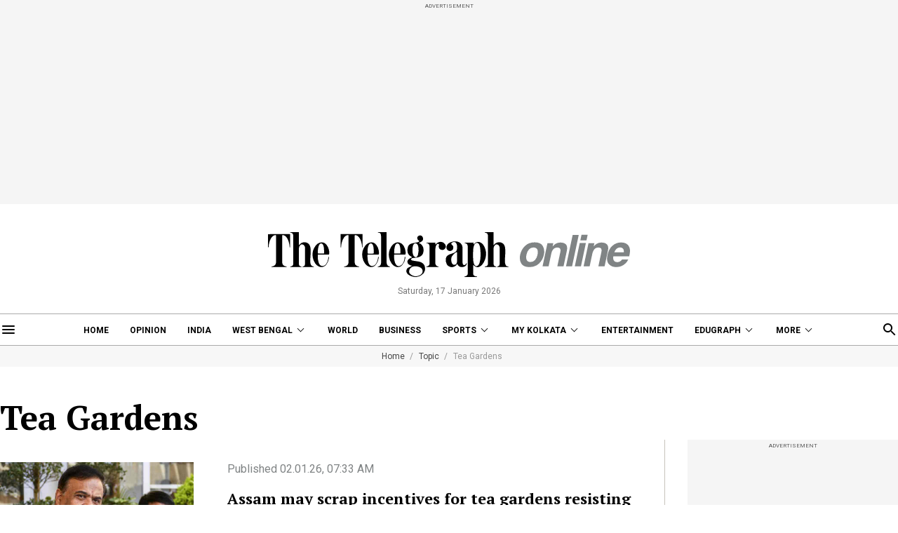

--- FILE ---
content_type: text/html; charset=utf-8
request_url: https://www.telegraphindia.com/topic/tea-gardens
body_size: 13983
content:
<!DOCTYPE html>
<html lang="en">
<head>
    
            <script>
    (function (w, d, s, l, i) {
        w[l] = w[l] || [];
        w[l].push({
            'gtm.start':
                new Date().getTime(), event: 'gtm.js'
        });
        var f = d.getElementsByTagName(s)[0],
            j = d.createElement(s), dl = l != 'dataLayer' ? '&l=' + l : '';
        j.async = true;
        j.src =
            'https://www.googletagmanager.com/gtm.js?id=' + i + dl;
        f.parentNode.insertBefore(j, f);
    })(window, document, 'script', 'dataLayer', 'GTM-T9HRQZR');

    
    var THIS_PAGE_NAME = 'sectionpage';
</script>


<meta charset="utf-8">
<meta http-equiv="X-UA-Compatible" content="IE=edge">
<meta name="viewport" content="width=device-width, initial-scale=1.0">

<title>Tea Gardens: Latest Articles, Videos and Photos of Tea Gardens - Telegraph India</title>
<meta name="description" content="Looking for Latest articles on Tea Gardens? Telegraph India brings you an extensive choice of Tea Gardens stories. Stay updated with us!"/>
<meta name="keywords" content="" />

<meta property="og:url" content="https://www.telegraphindia.com/" />
<meta property="og:title" content="Tea Gardens: Latest Articles, Videos and Photos of Tea Gardens - Telegraph India" />
<meta property="og:type" content="website"/>
<meta property="og:description" content="Looking for Latest articles on Tea Gardens? Telegraph India brings you an extensive choice of Tea Gardens stories. Stay updated with us!" />
<meta property="og:image" content="https://www.telegraphindia.com/images/tt-og-v-1.png"/>
<meta property="fb:app_id" content="534248160342700">

<meta name="twitter:image" content="https://www.telegraphindia.com/images/tt-og-v-1.png" />
<meta name="twitter:card" content="summary_large_image"/>
<meta name="twitter:url" content="https://www.telegraphindia.com/"/>
<meta name="twitter:site" content="@ttindia"/>
<meta name="twitter:creator" content="@ttindia"/>
<meta name="twitter:title" content="Tea Gardens: Latest Articles, Videos and Photos of Tea Gardens - Telegraph India"/>
<meta name="twitter:description" content="Looking for Latest articles on Tea Gardens? Telegraph India brings you an extensive choice of Tea Gardens stories. Stay updated with us!"/>


<meta name="robots" content="index, follow">

<meta name="google-site-verification" content="fKpCKm4JyeZ6rB3vWUu8mnf8G2s7YBrdizSWDEvPxGA"/>
<meta name="referrer" content="origin">
<meta name="msvalidate.01" content="16C1B4A8FD9A29E3D5AFC3EF251C77A8"/>




<link rel="icon" href="/images/favicon.png">


<link rel="manifest" href="/manifest.json">


<link rel="canonical" href="https://www.telegraphindia.com/topic/tea-gardens"/>


<link rel="preconnect" href="https://fonts.googleapis.com"></link>
<link rel="dns-prefetch" href="https://fonts.googleapis.com"></link>
<link href="//fonts.googleapis.com" rel="preconnect"></link>
<link href="//fonts.googleapis.com" rel="dns-prefetch"></link>

<link href="//www.googletagmanager.com" rel="preconnect"></link>
<link href="//www.googletagmanager.com" rel="dns-prefetch"></link>

<link href="//www.googletagservices.com" rel="preconnect"></link>
<link href="//www.googletagservices.com" rel="dns-prefetch"></link>

<link href="//securepubads.g.doubleclick.net" rel="preconnect"></link>
<link href="//securepubads.g.doubleclick.net" rel="dns-prefetch"></link>

<link rel="preconnect" href="https://cdn4-hbs.affinitymatrix.com" />
<link rel="dns-prefetch" href="https://cdn4-hbs.affinitymatrix.com" />


<link rel="preload" as="image" href="/revamp-assets/desktop/images/logo.svg"></link>
<link rel="preload" as="image" href="/revamp-assets/desktop/images/bplaceholderimg.jpg"></link>


<link href="https://fonts.googleapis.com/css2?family=PT+Serif:wght@400;700&family=Roboto:wght@400;700&display=swap" rel="preload"></link>
<link href="https://fonts.googleapis.com/css2?family=PT+Serif:wght@400;700&family=Roboto:wght@400;700&display=swap" rel="stylesheet" media="print" onload="this.onload=null;this.media='all'"></link>


<link rel="stylesheet" href="/revamp-assets/desktop/css/header-footer-new.css?v=0.04">



<!-- Hints -->
	<script type="application/ld+json">
		[
	        			{
								"@type": "SiteNavigationElement",
				"position": 1,
				"name": "Home",
				"url": "https:\/\/www.telegraphindia.com"				},
						{
								"@type": "SiteNavigationElement",
				"position": 2,
				"name": "Opinion",
				"url": "https:\/\/www.telegraphindia.com\/opinion"				},
						{
								"@type": "SiteNavigationElement",
				"position": 3,
				"name": "India",
				"url": "https:\/\/www.telegraphindia.com\/india"				},
						{
								"@type": "SiteNavigationElement",
				"position": 4,
				"name": "West Bengal",
				"url": "https:\/\/www.telegraphindia.com\/west-bengal"				},
						{
								"@type": "SiteNavigationElement",
				"position": 5,
				"name": "World",
				"url": "https:\/\/www.telegraphindia.com\/world"				},
						{
								"@type": "SiteNavigationElement",
				"position": 6,
				"name": "Business",
				"url": "https:\/\/www.telegraphindia.com\/business"				},
						{
								"@type": "SiteNavigationElement",
				"position": 7,
				"name": "Sports",
				"url": "https:\/\/www.telegraphindia.com\/sports"				},
						{
								"@type": "SiteNavigationElement",
				"position": 8,
				"name": "My Kolkata",
				"url": "https:\/\/www.telegraphindia.com\/my-kolkata"				},
						{
								"@type": "SiteNavigationElement",
				"position": 9,
				"name": "Entertainment",
				"url": "https:\/\/www.telegraphindia.com\/entertainment"				},
						{
								"@type": "SiteNavigationElement",
				"position": 10,
				"name": "Edugraph",
				"url": "https:\/\/www.telegraphindia.com\/edugraph"				},
						{
								"@type": "SiteNavigationElement",
				"position": 11,
				"name": "States",
				"url": "https:\/\/www.telegraphindia.com\/states"				},
						{
								"@type": "SiteNavigationElement",
				"position": 12,
				"name": "Science \u0026 Tech",
				"url": "https:\/\/www.telegraphindia.com\/science-tech"				},
						{
								"@type": "SiteNavigationElement",
				"position": 13,
				"name": "Health",
				"url": "https:\/\/www.telegraphindia.com\/health"				},
						{
								"@type": "SiteNavigationElement",
				"position": 14,
				"name": "Culture",
				"url": "https:\/\/www.telegraphindia.com\/culture"				},
						{
								"@type": "SiteNavigationElement",
				"position": 15,
				"name": "Gallery",
				"url": "https:\/\/www.telegraphindia.com\/gallery"				},
						{
								"@type": "SiteNavigationElement",
				"position": 16,
				"name": "Life",
				"url": "https:\/\/www.telegraphindia.com\/life"				}
					] 
    </script>



<script type="application/ld+json">
	{
		
	    "@context": "http://schema.org",
	    "@type": "Organization",
	    "url": "https://www.telegraphindia.com/",
	    "name": "Telegraph India",
	    "sameAs": ["https://www.facebook.com/thetelegraphindia", "https://twitter.com/ttindia"]
	}
</script>






<!-- Begin Comscore Tag -->
<script>
    let cs_fpit_data = '*null';
    let cs_fpid = '*null';
    
    var _comscore = _comscore || [];
    _comscore.push({
        c1: "2", c2: "17824659",
        cs_fpid: cs_fpid, cs_fpit: cs_fpit_data, cs_fpdm: "*null", cs_fpdt: "*null",
        options: {
            enableFirstPartyCookie: true,
            bypassUserConsentRequirementFor1PCookie: true
        }
    });
    (function() {
        var s = document.createElement("script"), el = document.getElementsByTagName("script")[0]; s.async = true;
        s.src = "https://sb.scorecardresearch.com/cs/17824659/beacon.js";
        el.parentNode.insertBefore(s, el);
    })();
</script>
<!-- End Comscore Tag -->


<link rel="apple-touch-icon" href="/images/apple-touch-icon.png">    
    
    <script type="text/javascript">
var notifyId,PWT={},googletag=googletag||{};googletag.cmd=googletag.cmd||[],PWT.jsLoaded=function(){!function(){var t=document.createElement("script"),e="https:"==document.location.protocol;t.src=(e?"https:":"http:")+"//www.googletagservices.com/tag/js/gpt.js";var o=document.getElementsByTagName("script")[0];o.parentNode.insertBefore(t,o)}()},function(){var t=window.location.href,e="";if(t.indexOf("pwtv=")>0){var o=/pwtv=(.*?)(&|$)/g.exec(t);o.length>=2&&o[1].length>0&&(e="/"+o[1])}var a=document.createElement("script");a.async=!0,a.type="text/javascript",a.src="//ads.pubmatic.com/AdServer/js/pwt/159328/2813"+e+"/pwt.js";var c=document.getElementsByTagName("script")[0];c.parentNode.insertBefore(a,c)}();
</script>
<script>
window.googletag = window.googletag || {cmd: []};
googletag.cmd.push(function() {
googletag.defineSlot('/1088475/TT_Desk_Ros_Header_728x90', [[970, 250], [970, 90], [728, 90]], 'div-gpt-ad-1525340492587-0').addService(googletag.pubads());
googletag.defineSlot('/1088475/TT_Desk_Ros_Middle_1_728x90', [[970, 250], [970, 90], [728, 90], [300, 250]], 'div-gpt-ad-1525340492587-1').addService(googletag.pubads());
googletag.defineSlot('/1088475/TT_Desk_Ros_Middle_2_728x90', [[970, 250], [970, 90], [728, 90], [300, 250]], 'div-gpt-ad-1525340492587-4').addService(googletag.pubads());
googletag.defineSlot('/1088475/TT_Desk_Ros_RHS_1_300x250', [[300, 600], [300, 250], [250, 250], [200, 200]], 'div-gpt-ad-1525340492587-2').addService(googletag.pubads());
googletag.defineSlot('/1088475/TT_Desk_Ros_RHS_2_300x250', [[300, 250], [250, 250], [200, 200]], 'div-gpt-ad-1525340492587-3').addService(googletag.pubads());
googletag.defineSlot('/1088475/TT_1x1', [[1, 1], [1000, 500]], 'div-gpt-ad-1525340492587-5').addService(googletag.pubads());
googletag.defineOutOfPageSlot('/1088475/TT_Slider_1x1', 'div-gpt-ad-1525340492587-6').addService(googletag.pubads());
googletag.defineSlot('/1088475/TT_Ros_1x1_3', [[1, 1], [1000, 500]], 'div-gpt-ad-1695707835784-2').addService(googletag.pubads());


        
        
        
        
        
            googletag.pubads().set("page_url", "https://www.telegraphindia.com/topic/tea-gardens");

            
                
                                                googletag.pubads().setTargeting("page_url", "https://www.telegraphindia.com/topic/tea-gardens");
                                            
            
                
                                                googletag.pubads().setTargeting("url", "https://www.telegraphindia.com/topic/tea-gardens");
                                            
            
                
                                                                                googletag.pubads().setTargeting("TT_Listing", "topic");
                                                                        
            
        
                    googletag.enableServices();
});
</script>
        
    
            
    
    

    
      <link rel="stylesheet" href="/revamp-assets/desktop/css/topic-listing.css?v=0.01">

    
    <!-- Start : Common head code -->

<!-- Start : iZooto Setup -->
<script> window._izq = window._izq || []; window._izq.push(["init" ]); </script>
<script src="https://cdn.izooto.com/scripts/8bc70b64e2c82026a458dde2e632df4b57f8abaa.js"></script>
<!-- End : iZooto Setup -->

<!-- Google common tag across the site (gtag.js) -->
<script async src="https://www.googletagmanager.com/gtag/js?id=G-H2BD8F4GE7"></script>
<script>
	window.dataLayer = window.dataLayer || [];
	function gtag(){dataLayer.push(arguments);}
	gtag('js', new Date());

	gtag('config', 'G-H2BD8F4GE7', {
		send_page_view: false
	});
</script>
<!-- Google common tag across the site (gtag.js) for pageload event with properties -->
<script async src="https://www.googletagmanager.com/gtag/js?id=G-2NG8N4W9XV"></script> 
<script> 
window.dataLayer = window.dataLayer || []; function gtag(){dataLayer.push(arguments);} gtag('js', new Date()); gtag('config', 'G-2NG8N4W9XV',{
send_page_view: false}); 
</script>

<!-- End : Common head code -->


<script>(window.BOOMR_mq=window.BOOMR_mq||[]).push(["addVar",{"rua.upush":"false","rua.cpush":"true","rua.upre":"false","rua.cpre":"true","rua.uprl":"false","rua.cprl":"false","rua.cprf":"false","rua.trans":"SJ-98b2dece-2c30-4c09-af06-63f73028362b","rua.cook":"false","rua.ims":"false","rua.ufprl":"false","rua.cfprl":"true","rua.isuxp":"false","rua.texp":"norulematch","rua.ceh":"false","rua.ueh":"false","rua.ieh.st":"0"}]);</script>
                              <script>!function(e){var n="https://s.go-mpulse.net/boomerang/";if("False"=="True")e.BOOMR_config=e.BOOMR_config||{},e.BOOMR_config.PageParams=e.BOOMR_config.PageParams||{},e.BOOMR_config.PageParams.pci=!0,n="https://s2.go-mpulse.net/boomerang/";if(window.BOOMR_API_key="J93JJ-ZX484-95ECG-QQ8WH-FFG7V",function(){function e(){if(!o){var e=document.createElement("script");e.id="boomr-scr-as",e.src=window.BOOMR.url,e.async=!0,i.parentNode.appendChild(e),o=!0}}function t(e){o=!0;var n,t,a,r,d=document,O=window;if(window.BOOMR.snippetMethod=e?"if":"i",t=function(e,n){var t=d.createElement("script");t.id=n||"boomr-if-as",t.src=window.BOOMR.url,BOOMR_lstart=(new Date).getTime(),e=e||d.body,e.appendChild(t)},!window.addEventListener&&window.attachEvent&&navigator.userAgent.match(/MSIE [67]\./))return window.BOOMR.snippetMethod="s",void t(i.parentNode,"boomr-async");a=document.createElement("IFRAME"),a.src="about:blank",a.title="",a.role="presentation",a.loading="eager",r=(a.frameElement||a).style,r.width=0,r.height=0,r.border=0,r.display="none",i.parentNode.appendChild(a);try{O=a.contentWindow,d=O.document.open()}catch(_){n=document.domain,a.src="javascript:var d=document.open();d.domain='"+n+"';void(0);",O=a.contentWindow,d=O.document.open()}if(n)d._boomrl=function(){this.domain=n,t()},d.write("<bo"+"dy onload='document._boomrl();'>");else if(O._boomrl=function(){t()},O.addEventListener)O.addEventListener("load",O._boomrl,!1);else if(O.attachEvent)O.attachEvent("onload",O._boomrl);d.close()}function a(e){window.BOOMR_onload=e&&e.timeStamp||(new Date).getTime()}if(!window.BOOMR||!window.BOOMR.version&&!window.BOOMR.snippetExecuted){window.BOOMR=window.BOOMR||{},window.BOOMR.snippetStart=(new Date).getTime(),window.BOOMR.snippetExecuted=!0,window.BOOMR.snippetVersion=12,window.BOOMR.url=n+"J93JJ-ZX484-95ECG-QQ8WH-FFG7V";var i=document.currentScript||document.getElementsByTagName("script")[0],o=!1,r=document.createElement("link");if(r.relList&&"function"==typeof r.relList.supports&&r.relList.supports("preload")&&"as"in r)window.BOOMR.snippetMethod="p",r.href=window.BOOMR.url,r.rel="preload",r.as="script",r.addEventListener("load",e),r.addEventListener("error",function(){t(!0)}),setTimeout(function(){if(!o)t(!0)},3e3),BOOMR_lstart=(new Date).getTime(),i.parentNode.appendChild(r);else t(!1);if(window.addEventListener)window.addEventListener("load",a,!1);else if(window.attachEvent)window.attachEvent("onload",a)}}(),"".length>0)if(e&&"performance"in e&&e.performance&&"function"==typeof e.performance.setResourceTimingBufferSize)e.performance.setResourceTimingBufferSize();!function(){if(BOOMR=e.BOOMR||{},BOOMR.plugins=BOOMR.plugins||{},!BOOMR.plugins.AK){var n="true"=="true"?1:0,t="",a="cj3ku6yxezht22lk36fq-f-bb31ee97b-clientnsv4-s.akamaihd.net",i="false"=="true"?2:1,o={"ak.v":"39","ak.cp":"652344","ak.ai":parseInt("424772",10),"ak.ol":"0","ak.cr":8,"ak.ipv":4,"ak.proto":"h2","ak.rid":"b28ae171","ak.r":45721,"ak.a2":n,"ak.m":"j","ak.n":"essl","ak.bpcip":"18.118.170.0","ak.cport":58650,"ak.gh":"23.33.25.20","ak.quicv":"","ak.tlsv":"tls1.3","ak.0rtt":"","ak.0rtt.ed":"","ak.csrc":"-","ak.acc":"","ak.t":"1768611723","ak.ak":"hOBiQwZUYzCg5VSAfCLimQ==nqH5leVBdtp6yPTd0JmgcPb415oL2JYngShqu5Z3tFBxrvWdbRmTtqBp+l4g9Z8IYZfGepjufVMGqIXD9gj8hTi7NZimJGQR64zub22B9gZFaoNCNOMXO6MhtxGDE1+xGIpIy0KYix4olQFFz8umMF2uhvVaMMxHPppvO6BherMDmtjz2eWRRtYJXt3TTJ45/Me3ZMkM3M6rq0Tx1RUfJC34NXSTcuazb0t95SUvNhAzcSg30EVa1Ffx1f48hPV/wLbtjOX8lgFQ/TTns0JcjwMdcKSNno6DvsWuf8Xbeob4cCvYWTY2hYK1T5JKu9yB6Gsr/nD56OvHRbeOecPhFegUQhj9bhtywgDeSHnV3YPASwX4q3xSDsUPlqRNnRZUI3EmvjkkQ4CsDtOkbXtceb4S5cYoyjcjR4DPTEKH+UY=","ak.pv":"259","ak.dpoabenc":"","ak.tf":i};if(""!==t)o["ak.ruds"]=t;var r={i:!1,av:function(n){var t="http.initiator";if(n&&(!n[t]||"spa_hard"===n[t]))o["ak.feo"]=void 0!==e.aFeoApplied?1:0,BOOMR.addVar(o)},rv:function(){var e=["ak.bpcip","ak.cport","ak.cr","ak.csrc","ak.gh","ak.ipv","ak.m","ak.n","ak.ol","ak.proto","ak.quicv","ak.tlsv","ak.0rtt","ak.0rtt.ed","ak.r","ak.acc","ak.t","ak.tf"];BOOMR.removeVar(e)}};BOOMR.plugins.AK={akVars:o,akDNSPreFetchDomain:a,init:function(){if(!r.i){var e=BOOMR.subscribe;e("before_beacon",r.av,null,null),e("onbeacon",r.rv,null,null),r.i=!0}return this},is_complete:function(){return!0}}}}()}(window);</script></head>
    <body>
                    <noscript>
                <iframe src="https://www.googletagmanager.com/ns.html?id=GTM-T9HRQZR" height="0" width="0" style="display:none;visibility:hidden"></iframe>
            </noscript>
        
        
        <div class="exhamburgerouter">
   <div class="exhamburger">
      <div class="hbclosebox">
         <a href="javascript:void(0);" class="hbclosebtn">
            <svg xmlns="http://www.w3.org/2000/svg" width="12" height="12" viewBox="0 0 12 12">
               <path id="close_FILL0_wght400_GRAD0_opsz24" d="M6.2,17,5,15.8,9.8,11,5,6.2,6.2,5,11,9.8,15.8,5,17,6.2,12.2,11,17,15.8,15.8,17,11,12.2Z" transform="translate(-5 -5)" fill="#fff"/>
            </svg>
         </a>
      </div>
               <ul class="hpnav">
                                                                  <li><a data-widget="topic-sidebar" data-ga="topicPage:hamburger:menu" target="_self" href="/">Home</a></li>
                                                                                                   <li><a data-widget="topic-sidebar" data-ga="topicPage:hamburger:menu" target="_blank" href="https://epaper.telegraphindia.com">e-Paper</a></li>
                                                                                                   <li><a data-widget="topic-sidebar" data-ga="topicPage:hamburger:menu" target="_self" href="/opinion">Opinion</a></li>
                                                                                                   <li><a data-widget="topic-sidebar" data-ga="topicPage:hamburger:menu" target="_self" href="/india">India</a></li>
                                                                                                   <li>
                        <a data-widget="topic-sidebar" href="/west-bengal" data-ga="topicPage:hamburger:menu">West Bengal</a>
                           <div class="bharrowbox"><span></span></div>
                           <div class="hbsubnav">
                                                               <a data-widget="topic-sidebar" data-ga="topicPage:hamburger:menu" href="/west-bengal/kolkata" target="_self" title="Kolkata"> Kolkata </a>
                                                         </div>
                     </li>
                                                                                                   <li><a data-widget="topic-sidebar" data-ga="topicPage:hamburger:menu" target="_self" href="/video">Video</a></li>
                                                                                                   <li>
                        <a data-widget="topic-sidebar" href="/my-kolkata" data-ga="topicPage:hamburger:menu">My Kolkata</a>
                           <div class="bharrowbox"><span></span></div>
                           <div class="hbsubnav">
                                                               <a data-widget="topic-sidebar" data-ga="topicPage:hamburger:menu" href="/my-kolkata/news" target="_self" title="News"> News </a>
                                                               <a data-widget="topic-sidebar" data-ga="topicPage:hamburger:menu" href="/my-kolkata/places" target="_self" title="Places"> Places </a>
                                                               <a data-widget="topic-sidebar" data-ga="topicPage:hamburger:menu" href="/my-kolkata/people" target="_self" title="People"> People </a>
                                                               <a data-widget="topic-sidebar" data-ga="topicPage:hamburger:menu" href="/my-kolkata/lifestyle" target="_self" title="Lifestyle"> Lifestyle </a>
                                                               <a data-widget="topic-sidebar" data-ga="topicPage:hamburger:menu" href="/my-kolkata/events" target="_self" title="Events"> Happenings </a>
                                                               <a data-widget="topic-sidebar" data-ga="topicPage:hamburger:menu" href="/my-kolkata/food" target="_self" title="Food"> Food </a>
                                                               <a data-widget="topic-sidebar" data-ga="topicPage:hamburger:menu" href="/my-kolkata/durga-puja-special" target="_self" title="Puja"> Puja </a>
                                                               <a data-widget="topic-sidebar" data-ga="topicPage:hamburger:menu" href="/my-kolkata/try-this" target="_self" title="Try This"> Try This </a>
                                                               <a data-widget="topic-sidebar" data-ga="topicPage:hamburger:menu" href="/my-kolkata/durga-puja-special" target="_self" title="Durga Puja 2025"> Durga Puja 2025 </a>
                                                         </div>
                     </li>
                                                                                                   <li>
                        <a data-widget="topic-sidebar" href="/edugraph" data-ga="topicPage:hamburger:menu">Edugraph</a>
                           <div class="bharrowbox"><span></span></div>
                           <div class="hbsubnav">
                                                               <a data-widget="topic-sidebar" data-ga="topicPage:hamburger:menu" href="/edugraph/news" target="_self" title="News"> News </a>
                                                               <a data-widget="topic-sidebar" data-ga="topicPage:hamburger:menu" href="/edugraph/career" target="_self" title="Career"> Career </a>
                                                               <a data-widget="topic-sidebar" data-ga="topicPage:hamburger:menu" href="/edugraph/campus" target="_self" title="Campus"> Campus </a>
                                                               <a data-widget="topic-sidebar" data-ga="topicPage:hamburger:menu" href="/edugraph/events/18-under-18-awards" target="_self" title="18 Under 18"> 18 Under 18 </a>
                                                               <a data-widget="topic-sidebar" data-ga="topicPage:hamburger:menu" href="/edugraph/colleges" target="_self" title="Colleges"> Colleges </a>
                                                               <a data-widget="topic-sidebar" data-ga="topicPage:hamburger:menu" href="/edugraph/events/summer-workshops" target="_self" title="Workshops"> Workshops </a>
                                                               <a data-widget="topic-sidebar" data-ga="topicPage:hamburger:menu" href="/edugraph/events/brightminds" target="_self" title="Brightminds"> Brightminds </a>
                                                         </div>
                     </li>
                                                                                                   <li>
                        <a data-widget="topic-sidebar" href="/states" data-ga="topicPage:hamburger:menu">States</a>
                           <div class="bharrowbox"><span></span></div>
                           <div class="hbsubnav">
                                                               <a data-widget="topic-sidebar" data-ga="topicPage:hamburger:menu" href="/north-east" target="_self" title="North East"> North East </a>
                                                               <a data-widget="topic-sidebar" data-ga="topicPage:hamburger:menu" href="/jharkhand" target="_self" title="Jharkhand"> Jharkhand </a>
                                                         </div>
                     </li>
                                                                                                   <li><a data-widget="topic-sidebar" data-ga="topicPage:hamburger:menu" target="_self" href="/world">World</a></li>
                                                                                                   <li><a data-widget="topic-sidebar" data-ga="topicPage:hamburger:menu" target="_self" href="/business">Business</a></li>
                                                                                                   <li><a data-widget="topic-sidebar" data-ga="topicPage:hamburger:menu" target="_self" href="/science-tech">Science &amp; Tech</a></li>
                                                                                                   <li><a data-widget="topic-sidebar" data-ga="topicPage:hamburger:menu" target="_self" href="/health">Health</a></li>
                                                                                                   <li>
                        <a data-widget="topic-sidebar" href="/sports" data-ga="topicPage:hamburger:menu">Sports</a>
                           <div class="bharrowbox"><span></span></div>
                           <div class="hbsubnav">
                                                               <a data-widget="topic-sidebar" data-ga="topicPage:hamburger:menu" href="/sports/cricket" target="_self" title="Cricket"> Cricket </a>
                                                               <a data-widget="topic-sidebar" data-ga="topicPage:hamburger:menu" href="/sports/football" target="_self" title="Football"> Football </a>
                                                               <a data-widget="topic-sidebar" data-ga="topicPage:hamburger:menu" href="/sports/horse-racing" target="_self" title="Horse Racing"> Horse Racing </a>
                                                         </div>
                     </li>
                                                                                                   <li><a data-widget="topic-sidebar" data-ga="topicPage:hamburger:menu" target="_self" href="/entertainment">Entertainment</a></li>
                                                                                                   <li>
                        <a data-widget="topic-sidebar" href="/culture" data-ga="topicPage:hamburger:menu">Culture</a>
                           <div class="bharrowbox"><span></span></div>
                           <div class="hbsubnav">
                                                               <a data-widget="topic-sidebar" data-ga="topicPage:hamburger:menu" href="/culture/bob-dylan-at-80" target="_self" title="Bob Dylan@80"> Bob Dylan@80 </a>
                                                               <a data-widget="topic-sidebar" data-ga="topicPage:hamburger:menu" href="/culture/heritage" target="_self" title="Heritage"> Heritage </a>
                                                               <a data-widget="topic-sidebar" data-ga="topicPage:hamburger:menu" href="/culture/travel" target="_self" title="Travel"> Travel </a>
                                                               <a data-widget="topic-sidebar" data-ga="topicPage:hamburger:menu" href="/culture/style" target="_self" title="Style"> Style </a>
                                                               <a data-widget="topic-sidebar" data-ga="topicPage:hamburger:menu" href="/culture/people" target="_self" title="People"> People </a>
                                                               <a data-widget="topic-sidebar" data-ga="topicPage:hamburger:menu" href="/culture/books" target="_self" title="Books"> Books </a>
                                                               <a data-widget="topic-sidebar" data-ga="topicPage:hamburger:menu" href="/culture/food" target="_self" title="Food"> Food </a>
                                                               <a data-widget="topic-sidebar" data-ga="topicPage:hamburger:menu" href="/culture/arts" target="_self" title="Arts"> Arts </a>
                                                               <a data-widget="topic-sidebar" data-ga="topicPage:hamburger:menu" href="/culture/music" target="_self" title="Music"> Music </a>
                                                         </div>
                     </li>
                                                                                                   <li><a data-widget="topic-sidebar" data-ga="topicPage:hamburger:menu" target="_self" href="/gallery">Gallery</a></li>
                                                      </ul>
            <a href="/my-kolkata" data-widget="topic-mk-logo" class="wslink">MY KOLKATA</a>
      <a href="/edugraph" data-widget="topic-edugraph-logo" class="wslink">EDUGRAPH</a>
   </div>
</div>

        
        <div class="container">
         <div class="adbox ad250">
            <div class="topsticky">
               <span>ADVERTISEMENT</span>
               <div><!-- /1088475/TT_Header_728x90 -->
<div id='div-gpt-ad-1525340492587-0'>
<script>
googletag.cmd.push(function() { googletag.display('div-gpt-ad-1525340492587-0'); });
</script>
</div></div>
            </div>
         </div>
      </div>
   <header>
   <a href="/" class="ttlogobox" data-ga="topicPage:brandLogo">
      <img src="/revamp-assets/desktop/images/logo.svg" alt="topic-logo">
   </a>
   <span class="datentime">Saturday, 17 January 2026</span>
</header>
        
        <style type="text/css">
    .searchbox{width:262px}
    div.gsc-control-cse {
        border-color: transparent !important;
        background-color: transparent !important;
    }
</style>
<nav class="mt-16 navonline">
    <div class="container prelative">
        <div class="hbnsearchbox">
            <a href="javascript:void(0);" class="hbnsbox" id="hbbtn"><img src="/revamp-assets/desktop/images/humburger.svg" alt=""></a>
        </div>

        <ul class="navinner">
            
                                <ul class="navinner">
                                                                                                                                    <li class=" ">
                                    <a class="ga-track-topnav" data-ga="topicPage:topNav:menu" target="_self" href="/">Home</a>
                                </li>
                                                                                                                                                                                       <li class=" ">
                                    <a class="ga-track-topnav" data-ga="topicPage:topNav:menu" target="_self" href="/opinion">Opinion</a>
                                </li>
                                                                                                                                                                                       <li class="dreso559 ">
                                    <a class="ga-track-topnav" data-ga="topicPage:topNav:menu" target="_self" href="/india">India</a>
                                </li>
                                                                                                                                                                                       <li class="dreso559 dlink ">
                                    <a class="ga-track-topnav" data-ga="topicPage:topNav:menu" href="/west-bengal">West Bengal</a>
                                    <div class="ddnav">
                                                                                    <a class="ga-track-topnav" data-ga="topicPage:topNav:menu" href="/west-bengal/kolkata" target="_self" title=""> Kolkata </a>
                                                                            </div>
                                </li>
                                                                                                                                                                                       <li class="dreso767 ">
                                    <a class="ga-track-topnav" data-ga="topicPage:topNav:menu" target="_self" href="/world">World</a>
                                </li>
                                                                                                                                                                                       <li class="dreso799 ">
                                    <a class="ga-track-topnav" data-ga="topicPage:topNav:menu" target="_self" href="/business">Business</a>
                                </li>
                                                                                                                                                                                       <li class="dreso799 dlink ">
                                    <a class="ga-track-topnav" data-ga="topicPage:topNav:menu" href="/sports">Sports</a>
                                    <div class="ddnav">
                                                                                    <a class="ga-track-topnav" data-ga="topicPage:topNav:menu" href="/sports/cricket" target="_self" title="Cricket"> Cricket </a>
                                                                                    <a class="ga-track-topnav" data-ga="topicPage:topNav:menu" href="/sports/football" target="_self" title="Football"> Football </a>
                                                                                    <a class="ga-track-topnav" data-ga="topicPage:topNav:menu" href="/sports/horse-racing" target="_self" title="Horse Racing"> Horse Racing </a>
                                                                            </div>
                                </li>
                                                                                                                                                                                       <li class="dreso799 dlink ">
                                    <a class="ga-track-topnav" data-ga="topicPage:topNav:menu" href="/my-kolkata">My Kolkata</a>
                                    <div class="ddnav">
                                                                                    <a class="ga-track-topnav" data-ga="topicPage:topNav:menu" href="/my-kolkata/places" target="_self" title="Places"> Places </a>
                                                                                    <a class="ga-track-topnav" data-ga="topicPage:topNav:menu" href="/my-kolkata/people" target="_self" title="People"> People </a>
                                                                                    <a class="ga-track-topnav" data-ga="topicPage:topNav:menu" href="/my-kolkata/lifestyle" target="_self" title="Lifestyle"> Lifestyle </a>
                                                                                    <a class="ga-track-topnav" data-ga="topicPage:topNav:menu" href="/my-kolkata/events" target="_self" title="Events"> Happenings </a>
                                                                                    <a class="ga-track-topnav" data-ga="topicPage:topNav:menu" href="/my-kolkata/food" target="_self" title="Food"> Food </a>
                                                                                    <a class="ga-track-topnav" data-ga="topicPage:topNav:menu" href="/my-kolkata/try-this" target="_self" title="Try This"> Try This </a>
                                                                                    <a class="ga-track-topnav" data-ga="topicPage:topNav:menu" href="/my-kolkata/durga-puja-special" target="_self" title="Durga Puja 2025"> Durga Puja 2025 </a>
                                                                            </div>
                                </li>
                                                                                                                                                                                       <li class="dreso799 ">
                                    <a class="ga-track-topnav" data-ga="topicPage:topNav:menu" target="_self" href="/entertainment">Entertainment</a>
                                </li>
                                                                                                                                                                                       <li class="dreso1023 dlink ">
                                    <a class="ga-track-topnav" data-ga="topicPage:topNav:menu" href="/edugraph">Edugraph</a>
                                    <div class="ddnav">
                                                                                    <a class="ga-track-topnav" data-ga="topicPage:topNav:menu" href="/edugraph/news" target="_self" title="News"> News </a>
                                                                                    <a class="ga-track-topnav" data-ga="topicPage:topNav:menu" href="/edugraph/career" target="_self" title="Career"> Career </a>
                                                                                    <a class="ga-track-topnav" data-ga="topicPage:topNav:menu" href="/edugraph/campus" target="_self" title="Campus"> Campus </a>
                                                                                    <a class="ga-track-topnav" data-ga="topicPage:topNav:menu" href="/edugraph/events/18-under-18-awards" target="_self" title="18 Under 18"> 18 Under 18 </a>
                                                                                    <a class="ga-track-topnav" data-ga="topicPage:topNav:menu" href="/edugraph/colleges" target="_self" title="Colleges"> Colleges </a>
                                                                                    <a class="ga-track-topnav" data-ga="topicPage:topNav:menu" href="/edugraph/events/summer-workshops" target="_self" title="Workshops"> Workshops </a>
                                                                                    <a class="ga-track-topnav" data-ga="topicPage:topNav:menu" href="/edugraph/events/brightminds" target="_self" title="Brightminds"> Brightminds </a>
                                                                            </div>
                                </li>
                                                                                       
                    <div class="itemListMore show">
                        <li class="dlink">
                            <a href="javascript:void(0);">More</a>
                            <div class="ddnav">
                                                                                                            
                                        <a class="ga-track-topnav opendreso559" data-ga="topicPage:topNav:menu" target="_self" href="/india">India</a>
                                        
                                                                                                                                                
                                        <a class="ga-track-topnav opendreso559" data-ga="topicPage:topNav:menu" target="_self" href="/west-bengal">West Bengal</a>
                                        
                                                                                                                                                
                                        <a class="ga-track-topnav opendreso767" data-ga="topicPage:topNav:menu" target="_self" href="/world">World</a>
                                        
                                                                                                                                                
                                        <a class="ga-track-topnav opendreso799" data-ga="topicPage:topNav:menu" target="_self" href="/business">Business</a>
                                        
                                                                                                                                                
                                        <a class="ga-track-topnav opendreso799" data-ga="topicPage:topNav:menu" target="_self" href="/sports">Sports</a>
                                        
                                                                                                                                                
                                        <a class="ga-track-topnav opendreso799" data-ga="topicPage:topNav:menu" target="_self" href="/my-kolkata">My Kolkata</a>
                                        
                                                                                                                                                
                                        <a class="ga-track-topnav opendreso799" data-ga="topicPage:topNav:menu" target="_self" href="/entertainment">Entertainment</a>
                                        
                                                                                                                                                
                                        <a class="ga-track-topnav opendreso1023" data-ga="topicPage:topNav:menu" target="_self" href="/edugraph">Edugraph</a>
                                        
                                                                                                                                                
                                        <a class="ga-track-topnav openDresoAlways" data-ga="topicPage:topNav:menu" target="_self" href="/states">States</a>
                                        
                                                                                                                                                
                                        <a class="ga-track-topnav openDresoAlways" data-ga="topicPage:topNav:menu" target="_self" href="/life">Life</a>
                                        
                                                                                                </div>
                        </li>
                    </div>
                </ul>
             
        </ul>
        <div class="navsearchbox">  
            <a href="javascript:void(0);" class="hbnsbox" id="searchbtn">              
                <img src="/my-kolkata-assets/desktop/images/searchicon.svg" alt="">
            </a>
            <div class="searchbox">
                
                <div class="gcse-search"></div>
            </div>
        </div>
    </div>
</nav>
            
   <ul class="breadcrumbs">
    <li><a href="https://www.telegraphindia.com/">Home</a></li>
    
    
                    
            	            <li>
	                <a href="https://www.telegraphindia.com/topic">
	                                                Topic
                        	                </a>
	            </li>
                        
        
        
    
                    
                        	<li>
                                            Tea Gardens
                                    </li>
        	            
        
        
        
</ul>


 

<section class="container stitlenlinkbox pt-40">
        <h1 class="title title-left">Tea Gardens</h1>
            <div class="df">
                  
            <ul class="storylisting">
                                                    <li>
                    <a href="/north-east/assam-tea-garden-land-rights-push-himanta-sarma-warns-incentives-withdrawal-to-planters-prnt/cid/2140644">
                        <figure><img class="lazy" src="/revamp-assets/desktop/images/mplaceholderimg.jpg" data-src="https://assets.telegraphindia.com/telegraph/2026/Jan/1767319350_new-project-2026-01-02t070428-925.jpg" alt="Himanta Biswa Sarma addresses the media in Guwahati on Thursday. "></figure>
                        <div>
                            <div class="publishbynowtxt">Published 02.01.26, 07:33 AM</div>
                            <h2 class="betellips betvl-3">Assam may scrap incentives for tea gardens resisting land rights for workers, says Sarma</h2>
                                                                 <div class="publishbynowtxt">By Umanand Jaiswal</div>
                                                        </div>
                    </a>
                </li>
                                                    <li>
                    <a href="/west-bengal/merico-tea-wage-stir-gathers-steam-due-to-delay-in-deserving-payment-of-workers-prnt/cid/2138229">
                        <figure><img class="lazy" src="/revamp-assets/desktop/images/mplaceholderimg.jpg" data-src="https://assets.telegraphindia.com/telegraph/2025/Aug/1754283546_newprotest.jpg" alt="Representational Image"></figure>
                        <div>
                            <div class="publishbynowtxt">Published 17.12.25, 07:34 AM</div>
                            <h2 class="betellips betvl-3">Merico tea wage stir gathers steam due to delay in deserving payment of workers</h2>
                                                                 <div class="publishbynowtxt">By Our Correspondent</div>
                                                        </div>
                    </a>
                </li>
                                                    <li>
                    <a href="/west-bengal/three-tea-estates-to-reopen-in-jalpaiguri-on-november-17-prnt/cid/2132125">
                        <figure><img class="lazy" src="/revamp-assets/desktop/images/mplaceholderimg.jpg" data-src="https://assets.telegraphindia.com/telegraph/2025/Nov/1762320991_newteamwork.jpg" alt="Representational image"></figure>
                        <div>
                            <div class="publishbynowtxt">Published 10.11.25, 07:34 AM</div>
                            <h2 class="betellips betvl-3">Three tea estates to reopen in Jalpaiguri on November 17</h2>
                                                                 <div class="publishbynowtxt">By Our Correspondent</div>
                                                        </div>
                    </a>
                </li>
                                                    <li>
                    <a href="/west-bengal/meet-organised-by-alipurduar-administration-to-extend-relief-to-tea-garden-families-prnt/cid/2128368">
                        <figure><img class="lazy" src="/revamp-assets/desktop/images/mplaceholderimg.jpg" data-src="https://assets.telegraphindia.com/telegraph/2025/Sep/1757494908_tea-6.jpg" alt="Representational image"></figure>
                        <div>
                            <div class="publishbynowtxt">Published 18.10.25, 08:26 AM</div>
                            <h2 class="betellips betvl-3">Meet organised by Alipurduar administration to extend relief to tea garden families</h2>
                                                                 <div class="publishbynowtxt">By Our Correspondent</div>
                                                        </div>
                    </a>
                </li>
                                                    <li>
                    <a href="/north-east/tea-tribes-adivasi-communities-in-assam-demand-st-status-land-rights-wage-hike-prnt/cid/2126836">
                        <figure><img class="lazy" src="/revamp-assets/desktop/images/mplaceholderimg.jpg" data-src="https://assets.telegraphindia.com/telegraph/2025/Oct/1759967184_new-project-2025-10-09t043112-604.jpg" alt="The protest rally in Tinsukia on Wednesday."></figure>
                        <div>
                            <div class="publishbynowtxt">Published 09.10.25, 05:18 AM</div>
                            <h2 class="betellips betvl-3">Tea tribes, Adivasis rally in Assam demanding ST status and land, threaten BJP boycott</h2>
                                                                 <div class="publishbynowtxt">By Umanand Jaiswal</div>
                                                        </div>
                    </a>
                </li>
                            </ul>
                                    <aside class="srhsbox">
                                    <div class="adbox ad600 stickyad">
                        <div class="stickyad">
                            <span class="">ADVERTISEMENT</span>
                            <div class="tac"><!-- /1088475/TT_RHS_2_300x250 -->
<div id='div-gpt-ad-1525340492587-2'>
<script>
googletag.cmd.push(function() { googletag.display('div-gpt-ad-1525340492587-2'); });
</script>
</div>
</div>
                        </div>
                    </div>
                            </aside>
                    </div>
</section>
                        <div class="container pt-32">
                <div class="adbox ad250">
                    <div class="stickyad">
                        <span class="">ADVERTISEMENT</span>
                        <div class=""><!-- /1088475/TT_Middle_1_728x90 -->
<div id='div-gpt-ad-1525340492587-1'>
<script>
googletag.cmd.push(function() { googletag.display('div-gpt-ad-1525340492587-1'); });
</script>
</div></div>
                    </div>
                </div>
            </div>
                 <section class="container stitlenlinkbox pt-40">
            <div class="df">
                
            <ul class="storylisting">
                                                     <li>
                    <a href="/west-bengal/government-advisory-for-tea-bonus-at-20-percent-state-orders-payment-by-september-15-prnt/cid/2119319">
                        <figure><img class="lazy" src="/revamp-assets/desktop/images/mplaceholderimg.jpg" data-src="https://assets.telegraphindia.com/telegraph/2025/Aug/1755925213_tea-leaves.jpg" alt="hope brews"></figure>
                        <div>
                            <div class="publishbynowtxt">Published 23.08.25, 10:31 AM</div>
                            <h2 class="betellips betvl-3">Government advisory for tea bonus at 20 percent; state orders payment by September 15</h2>
                                                                <div class="publishbynowtxt">By Avijit Sinha, Vivek Chhetri</div>
                                                        </div>
                    </a>
                </li>
                                                    <li>
                    <a href="/west-bengal/kolkata/kids-from-tea-gardens-run-child-panel-table-demands-emerging-from-daily-struggles-prnt/cid/2115723">
                        <figure><img class="lazy" src="/revamp-assets/desktop/images/mplaceholderimg.jpg" data-src="https://assets.telegraphindia.com/telegraph/2025/Jul/1753927917_new-project-2.jpg" alt="(From left) Tulika Das, chairperson, WBCPCR, with Sasikant Gowala, Khushbu Munda and Rishika Sabar on Wednesday"></figure>
                        <div>
                            <div class="publishbynowtxt">Published 31.07.25, 09:31 AM</div>
                            <h2 class="betellips betvl-3">Kids from tea gardens run child panel, table demands emerging from daily struggles</h2>
                                                                <div class="publishbynowtxt">By Jhinuk Mazumdar</div>
                                                        </div>
                    </a>
                </li>
                                                    <li>
                    <a href="/opinion/a-storm-in-the-cup-north-bengals-tea-estates-are-in-a-precarious-state-prnt/cid/2110265">
                        <figure><img class="lazy" src="/revamp-assets/desktop/images/mplaceholderimg.jpg" data-src="https://assets.telegraphindia.com/telegraph/2025/Jun/1751073644_the-closed-toorsa-tea-estate-at-kalchini-block-of-alipurduar-picture-by-anirban-choudhury.jpg" alt="The closed Toorsa tea estate at Kalchini block of Alipurduar"></figure>
                        <div>
                            <div class="publishbynowtxt">Published 28.06.25, 06:52 AM</div>
                            <h2 class="betellips betvl-3">A storm in the cup</h2>
                                                                <div class="publishbynowtxt">By Priyanka Das</div>
                                                        </div>
                    </a>
                </li>
                                                    <li>
                    <a href="/west-bengal/five-tea-gardens-erupt-in-protest-on-various-issues-at-jalpaiguri-prnt/cid/2103024">
                        <figure><img class="lazy" src="/revamp-assets/desktop/images/mplaceholderimg.jpg" data-src="https://assets.telegraphindia.com/telegraph/2025/May/1748411436_newhope-tea.jpg" alt="Workers of the Hope tea estate in Nagrakata block, Jalpaiguri, demonstrate near the garden on Tuesday over drinking water supply at their quarters. Picture by Biplab Basak"></figure>
                        <div>
                            <div class="publishbynowtxt">Published 28.05.25, 11:21 AM</div>
                            <h2 class="betellips betvl-3">Five tea gardens erupt in protest on various issues at Jalpaiguri</h2>
                                                                <div class="publishbynowtxt">By Our Correspondent</div>
                                                        </div>
                    </a>
                </li>
                                                    <li>
                    <a href="/west-bengal/drive-against-state-govts-non-tea-land-policy-political-groups-educators-trade-union-leaders-among-others-to-join-movement-from-april/cid/2091641">
                        <figure><img class="lazy" src="/revamp-assets/desktop/images/mplaceholderimg.jpg" data-src="https://assets.telegraphindia.com/telegraph/2025/Mar/1743388342_new-project-2025-03-31t075937-674.jpg" alt="The mass convention on tea issues organised by the representatives of a group of apolitical organisations and trade unions in Siliguri on Sunday. Picture by Passang Yolmo"></figure>
                        <div>
                            <div class="publishbynowtxt">Published 31.03.25, 09:29 AM</div>
                            <h2 class="betellips betvl-3">Drive against state government&#039;s non-tea land policy; many to join movement from April</h2>
                                                                <div class="publishbynowtxt">By Bireswar Banerjee</div>
                                                        </div>
                    </a>
                </li>
                                                    <li>
                    <a href="/west-bengal/wages-due-in-govt-owned-tea-gardens-centre-prnt/cid/2090196">
                        <figure><img class="lazy" src="/revamp-assets/desktop/images/mplaceholderimg.jpg" data-src="https://assets.telegraphindia.com/telegraph/2025/Mar/1742624578_ritabrata-banerjee.jpg" alt="Ritabrata Banerjee. File picture"></figure>
                        <div>
                            <div class="publishbynowtxt">Published 22.03.25, 11:54 AM</div>
                            <h2 class="betellips betvl-3">Wages due in govt-owned tea gardens: Centre</h2>
                                                                <div class="publishbynowtxt">By Avijit Sinha</div>
                                                        </div>
                    </a>
                </li>
                                                    <li>
                    <a href="/india/researchers-alert-on-fungus-causing-chronic-lung-infections-in-assam-tea-garden-population/cid/2077137">
                        <figure><img class="lazy" src="/revamp-assets/desktop/images/mplaceholderimg.jpg" data-src="https://assets.telegraphindia.com/telegraph/2024/Nov/1731973168_researcher.jpg" alt="Representational image"></figure>
                        <div>
                            <div class="publishbynowtxt">Published 13.01.25, 06:46 AM</div>
                            <h2 class="betellips betvl-3">Researchers alert on fungus causing lung infections in Assam’s tea garden population</h2>
                                                                <div class="publishbynowtxt">By G.S. Mudur</div>
                                                        </div>
                    </a>
                </li>
                                                    <li>
                    <a href="/west-bengal/state-bid-to-run-closed-tea-gardens/cid/2063450">
                        <figure><img class="lazy" src="/revamp-assets/desktop/images/mplaceholderimg.jpg" data-src="https://assets.telegraphindia.com/telegraph/2024/Nov/1731651894_panighatta.jpg" alt="The factory and the office of the closed Panighatta tea garden near Siliguri. Picture by Passang Yolmo"></figure>
                        <div>
                            <div class="publishbynowtxt">Published 15.11.24, 11:56 AM</div>
                            <h2 class="betellips betvl-3">State bid to run closed tea gardens</h2>
                                                                <div class="publishbynowtxt">By Avijit Sinha &amp;  Anirban Choudhury</div>
                                                        </div>
                    </a>
                </li>
                                                    <li>
                    <a href="/opinion/bright-spots-amid-the-conflicts-positive-narratives-often-go-unreported/cid/2056337">
                        <figure><img class="lazy" src="/revamp-assets/desktop/images/mplaceholderimg.jpg" data-src="https://assets.telegraphindia.com/telegraph/2024/Oct/1729216366_sudipta.jpg" alt="The children of the tea workers at Amguri garden being taught by college student Prerana Lohar."></figure>
                        <div>
                            <div class="publishbynowtxt">Published 18.10.24, 07:28 AM</div>
                            <h2 class="betellips betvl-3">Bright spots</h2>
                                                                <div class="publishbynowtxt">By Sudipta Bhattacharjee</div>
                                                        </div>
                    </a>
                </li>
                                                    <li>
                    <a href="/west-bengal/tea-garden-bungalow-ablaze-arson-whiff/cid/2054473">
                        <figure><img class="lazy" src="/revamp-assets/desktop/images/mplaceholderimg.jpg" data-src="https://assets.telegraphindia.com/telegraph/2024/Oct/1728533339_new-project-13.jpg" alt="Flames engulf the bungalow of the Singtom tea garden’s assistant manager in Darjeeling on Wednesday"></figure>
                        <div>
                            <div class="publishbynowtxt">Published 10.10.24, 09:49 AM</div>
                            <h2 class="betellips betvl-3">Tea garden bungalow ablaze, &#039;arson&#039; whiff</h2>
                                                                <div class="publishbynowtxt">By Vivek Chhetri</div>
                                                        </div>
                    </a>
                </li>
                                                    <li>
                    <a href="/west-bengal/shut-tea-gardens-appreciate-governments-durga-puja-grant-helpful-for-workers-with-no-salary/cid/2053934">
                        <figure><img class="lazy" src="/revamp-assets/desktop/images/mplaceholderimg.jpg" data-src="https://assets.telegraphindia.com/telegraph/2024/Oct/1728346883_dheklapara.jpg" alt="An under-construction Durga Puja pandal at the closed Dheklapara tea estate in Alipurduar"></figure>
                        <div>
                            <div class="publishbynowtxt">Published 08.10.24, 05:52 AM</div>
                            <h2 class="betellips betvl-3">Shut tea gardens appreciate govt&#039;s Puja grant, helpful for workers with no salary</h2>
                                                                <div class="publishbynowtxt">By Anirban Choudhury</div>
                                                        </div>
                    </a>
                </li>
                                                    <li>
                    <a href="/west-bengal/around-12000-workers-of-19-closed-tea-estates-to-receive-ex-gratia-ahead-of-durga-puja/cid/2053495">
                        <figure><img class="lazy" src="/revamp-assets/desktop/images/mplaceholderimg.jpg" data-src="https://assets.telegraphindia.com/telegraph/2024/Oct/1728173213_tea.jpg" alt="The closed Torsa tea garden in Kalchini block of Alipurduar district"></figure>
                        <div>
                            <div class="publishbynowtxt">Published 06.10.24, 05:46 AM</div>
                            <h2 class="betellips betvl-3">Around 12,000 workers of 19 closed tea estates to receive ex gratia ahead of Durga Puja</h2>
                                                                <div class="publishbynowtxt">By Our Correspondent</div>
                                                        </div>
                    </a>
                </li>
                                                    <li>
                    <a href="/business/west-bengal-govt-urges-hill-tea-gardens-to-pay-16-bonus-to-workers/cid/2052247">
                        <figure><img class="lazy" src="/revamp-assets/desktop/images/mplaceholderimg.jpg" data-src="https://assets.telegraphindia.com/telegraph/2024/Aug/1724633233_teagardens-1.jpg" alt="Representational image."></figure>
                        <div>
                            <div class="publishbynowtxt">Published 01.10.24, 02:54 PM</div>
                            <h2 class="betellips betvl-3">West Bengal government urges hill tea gardens to pay 16% bonus to workers</h2>
                                                                <div class="publishbynowtxt">By PTI</div>
                                                        </div>
                    </a>
                </li>
                                                    <li>
                    <a href="/india/pil-filed-over-removal-of-tea-bushes-eviction-of-residents-supreme-court-poser-on-new-assam-airport/cid/2015108">
                        <figure><img class="lazy" src="/revamp-assets/desktop/images/mplaceholderimg.jpg" data-src="https://assets.telegraphindia.com/telegraph/2023/Nov/1700839389_1683174460_newsc.jpg" alt="The Supreme Court."></figure>
                        <div>
                            <div class="publishbynowtxt">Published 23.04.24, 06:13 AM</div>
                            <h2 class="betellips betvl-3">PIL filed over removal of trees and eviction of residents, SC poser on new Assam airport</h2>
                                                                <div class="publishbynowtxt">By R. Balaji</div>
                                                        </div>
                    </a>
                </li>
                                                    <li>
                    <a href="/west-bengal/mamata-banerjee-hands-over-land-rights-dwelling-units-to-over-1000-people-in-jalpaiguri/cid/2006755">
                        <figure><img class="lazy" src="/revamp-assets/desktop/images/mplaceholderimg.jpg" data-src="https://assets.telegraphindia.com/telegraph/2024/Mar/1710387213_new-project-2024-03-14t075146-423.jpg" alt="Mamata Banerjee at a government programme in Uttarkanya, on the outskirts of Siliguri, on Wednesday"></figure>
                        <div>
                            <div class="publishbynowtxt">Published 14.03.24, 09:05 AM</div>
                            <h2 class="betellips betvl-3">Mamata Banerjee hands over land rights, dwelling units to over 1,000 people in Jalpaiguri</h2>
                                                                <div class="publishbynowtxt">By Avijit Sinha, Bireswar Banerjee</div>
                                                        </div>
                    </a>
                </li>
                            </ul>
                                    <aside class="srhsbox">
                                <div class="adbox ad280 stickyad">
                        <div class="stickyad">
                            <span>ADVERTISEMENT</span>
                            <div class="tac"><!-- /1088475/TT_RHS_2_300x250 -->
<div id='div-gpt-ad-1525340492587-3'>
<script>
googletag.cmd.push(function() { googletag.display('div-gpt-ad-1525340492587-3'); });
</script>
</div>
</div>
                        </div>
                    </div>
                            </aside>
                    </div>
    </section>

    
    <div class="paginationbox mt-80">
    
    
            
                            
        
                            <a class="act" href="/topic/tea-gardens/page-1">
                    1
                </a>
            
        
                    
        
        
        
            <a href="/topic/tea-gardens/page-2">
                2            </a>

                    
        
        
            
    
        <a class="nxtpvr" href="/topic/tea-gardens/page-2">
        	<svg xmlns="http://www.w3.org/2000/svg" width="7.027" height="11.851" viewBox="0 0 7.027 11.851"><path id="chevron_right_FILL0_wght300_GRAD0_opsz24" d="M9.451,18.2l-1.1-1.1,4.824-4.824L8.35,7.451l1.1-1.1,5.926,5.926Z" transform="translate(-8.35 -6.35)"></path></svg> 
        </a>

    
</div>    
           <div class="container pt-32">
            <div class="adbox ad250">
                <div class="stickyad">
                    <span class="">ADVERTISEMENT</span>
                    <div><!-- /1088475/TT_Middle_2_728x90 -->
<div id='div-gpt-ad-1525340492587-4'>
<script>
googletag.cmd.push(function() { googletag.display('div-gpt-ad-1525340492587-4'); });
</script>
</div>
</div>
                </div>
            </div>
        </div>
    
            <div class="container pt-32">
            <script type="text/javascript">
window._taboola = window._taboola || [];
_taboola.push({category:'auto'});
!function (e, f, u, i) {
if (!document.getElementById(i)){
e.async = 1;
e.src = u;
e.id = i;
f.parentNode.insertBefore(e, f);
}
}(document.createElement('script'),
document.getElementsByTagName('script')[0],
'//cdn.taboola.com/libtrc/telegraphindiacom/loader.js',
'tb_loader_script');
if(window.performance && typeof window.performance.mark == 'function')
{window.performance.mark('tbl_ic');}
</script>
<div id="taboola-below-category-thumbnails"></div>
<script type="text/javascript">
window._taboola = window._taboola || [];
_taboola.push({
mode: 'alternating-thumbnails-a',
container: 'taboola-below-category-thumbnails',
placement: 'Below Category Thumbnails',
target_type: 'mix'
});
</script> 
        </div>
    
            <!-- /1088475/TT_1x1 -->
<div id='div-gpt-ad-1525340492587-5'>
<script>
googletag.cmd.push(function() { googletag.display('div-gpt-ad-1525340492587-5'); });
</script>
</div>

<!-- /1088475/TT_Slider_1x1 -->
<div id='div-gpt-ad-1525340492587-6'>
<script>
googletag.cmd.push(function() { googletag.display('div-gpt-ad-1525340492587-6'); });
</script>
</div>

<script type="text/javascript">
window._taboola = window._taboola || [];
_taboola.push({flush: true});
</script>

<!-- Affinity HVR Invocation Code //-->
<script type="text/javascript">
(function(){var o='script',s=top.document,a=s.createElement(o),m=s.getElementsByTagName(o)[0],d=new Date(),timestamp=""+d.getDate()+d.getMonth()+d.getHours();a.async=1;a.src='https://cdn4-hbs.affinitymatrix.com/hvrcnf/telegraphindia.com/'+ timestamp + '/index?t='+timestamp;m.parentNode.insertBefore(a,m)})();
</script>

<!-- /1088475/TT_Ros_1x1_3 -->
<div id='div-gpt-ad-1695707835784-2'>
  <script>
    googletag.cmd.push(function() { googletag.display('div-gpt-ad-1695707835784-2'); });
  </script>
</div>
 
    
        
        <footer class="mt-80">
    <div class="container">
        <ul class="footerlinks">
                                                                                                    <li>
                                <h2>News</h2>
                                                                                                            <a class="ga-track-bottomNav" href="/opinion" data-widget="topic-footer" data-ga="topicPage:bottomNav:menu" title="News" target="_self">
                                            Opinion
                                        </a>
                                                                                                                                                <a class="ga-track-bottomNav" href="/states" data-widget="topic-footer" data-ga="topicPage:bottomNav:menu" title="News" target="_self">
                                            States
                                        </a>
                                                                                                                                                <a class="ga-track-bottomNav" href="/india" data-widget="topic-footer" data-ga="topicPage:bottomNav:menu" title="News" target="_self">
                                            Nation
                                        </a>
                                                                                                                                                <a class="ga-track-bottomNav" href="/world" data-widget="topic-footer" data-ga="topicPage:bottomNav:menu" title="News" target="_self">
                                            World
                                        </a>
                                                                                                                                                <a class="ga-track-bottomNav" href="/entertainment" data-widget="topic-footer" data-ga="topicPage:bottomNav:menu" title="News" target="_self">
                                            Entertainment
                                        </a>
                                                                                                                                                <a class="ga-track-bottomNav" href="/business" data-widget="topic-footer" data-ga="topicPage:bottomNav:menu" title="News" target="_self">
                                            Business
                                        </a>
                                                                                                                                                <a class="ga-track-bottomNav" href="/sports" data-widget="topic-footer" data-ga="topicPage:bottomNav:menu" title="News" target="_self">
                                            Sports
                                        </a>
                                                                                                                                                <a class="ga-track-bottomNav" href="/science-tech" data-widget="topic-footer" data-ga="topicPage:bottomNav:menu" title="News" target="_self">
                                            Science &amp; Tech
                                        </a>
                                                                                                                                                <a class="ga-track-bottomNav" href="/health" data-widget="topic-footer" data-ga="topicPage:bottomNav:menu" title="News" target="_self">
                                            Health
                                        </a>
                                                                                                </li>
                                                                                                                                    <li>
                                <h2>More</h2>
                                                                                                            <a class="ga-track-bottomNav" href="/gallery" data-widget="topic-footer" data-ga="topicPage:bottomNav:menu" title="More" target="_self">
                                            Gallery
                                        </a>
                                                                                                                                                <span>Video</span>
                                                                                                                                                <a class="ga-track-bottomNav" href="/sports/horse-racing/" data-widget="topic-footer" data-ga="topicPage:bottomNav:menu" title="More" target="_self">
                                            Horse Racing
                                        </a>
                                                                                                                                                <a class="ga-track-bottomNav" href="/culture" data-widget="topic-footer" data-ga="topicPage:bottomNav:menu" title="More" target="_self">
                                            Culture
                                        </a>
                                                                                                </li>
                                                                                                                                    <li>
                                <h2>My Kolkata</h2>
                                                                                                            <a class="ga-track-bottomNav" href="/my-kolkata/news" data-widget="topic-footer" data-ga="topicPage:bottomNav:menu" title="My Kolkata" target="_self">
                                            News
                                        </a>
                                                                                                                                                <a class="ga-track-bottomNav" href="/my-kolkata/places" data-widget="topic-footer" data-ga="topicPage:bottomNav:menu" title="My Kolkata" target="_self">
                                            Places
                                        </a>
                                                                                                                                                <a class="ga-track-bottomNav" href="/my-kolkata/people" data-widget="topic-footer" data-ga="topicPage:bottomNav:menu" title="My Kolkata" target="_self">
                                            People
                                        </a>
                                                                                                                                                <a class="ga-track-bottomNav" href="/my-kolkata/lifestyle" data-widget="topic-footer" data-ga="topicPage:bottomNav:menu" title="My Kolkata" target="_self">
                                            Lifestyle
                                        </a>
                                                                                                                                                <a class="ga-track-bottomNav" href="/my-kolkata/events" data-widget="topic-footer" data-ga="topicPage:bottomNav:menu" title="My Kolkata" target="_self">
                                            Events
                                        </a>
                                                                                                                                                <a class="ga-track-bottomNav" href="/my-kolkata/food" data-widget="topic-footer" data-ga="topicPage:bottomNav:menu" title="My Kolkata" target="_self">
                                            Food
                                        </a>
                                                                                                                                                <a class="ga-track-bottomNav" href="/my-kolkata/try-this" data-widget="topic-footer" data-ga="topicPage:bottomNav:menu" title="My Kolkata" target="_self">
                                            Try This
                                        </a>
                                                                                                </li>
                                                                                                                                    <li>
                                <h2>Edugraph</h2>
                                                                                                            <a class="ga-track-bottomNav" href="/edugraph/news" data-widget="topic-footer" data-ga="topicPage:bottomNav:menu" title="Edugraph" target="_self">
                                            News
                                        </a>
                                                                                                                                                <a class="ga-track-bottomNav" href="/edugraph/career" data-widget="topic-footer" data-ga="topicPage:bottomNav:menu" title="Edugraph" target="_self">
                                            Career
                                        </a>
                                                                                                                                                <a class="ga-track-bottomNav" href="/edugraph/campus" data-widget="topic-footer" data-ga="topicPage:bottomNav:menu" title="Edugraph" target="_self">
                                            Campus
                                        </a>
                                                                                                                                                <a class="ga-track-bottomNav" href="/edugraph/events/18-under-18-awards" data-widget="topic-footer" data-ga="topicPage:bottomNav:menu" title="Edugraph" target="_self">
                                            18 Under 18
                                        </a>
                                                                                                </li>
                                                                                                                                    <li>
                                <h2>Company</h2>
                                                                                                            <a class="ga-track-bottomNav" href="/about-us" data-widget="topic-footer" data-ga="topicPage:bottomNav:menu" title="Company" target="_self">
                                            About
                                        </a>
                                                                                                                                                <a class="ga-track-bottomNav" href="/contact-us" data-widget="topic-footer" data-ga="topicPage:bottomNav:menu" title="Company" target="_self">
                                            Contact Us
                                        </a>
                                                                                                                                                <a class="ga-track-bottomNav" href="/terms-of-use" data-widget="topic-footer" data-ga="topicPage:bottomNav:menu" title="Company" target="_self">
                                            Terms of Use
                                        </a>
                                                                                                                                                <a class="ga-track-bottomNav" href="/privacy-policy" data-widget="topic-footer" data-ga="topicPage:bottomNav:menu" title="Company" target="_self">
                                            Privacy Policy
                                        </a>
                                                                                                </li>
                                                                                </ul>
    </div>
    <div class="downloadappbox mt-40">
        <div class="appstorybox container">
            <h2>Download the latest Telegraph app</h2>
            <a href="https://play.google.com/store/apps/details?id=com.thetelegraph" data-widget="topic-footer">
                <img src="/revamp-assets/desktop/images/google-playstore.svg" alt="">
            </a>
            <a href="https://apps.apple.com/us/app/the-telegraph/id1438396234" data-widget="topic-footer">
                <img src="/revamp-assets/desktop/images/apple-store.svg" alt="">
            </a>
        </div>
    </div>
    <div class="followus container">
        <div class="df">
            <div class="fusinner">
                <h2>Follow us on</h2>
                <a href="https://www.facebook.com/thetelegraphindia" data-widget="topic-share-fb-icon" target="_blank">
                    <svg xmlns="http://www.w3.org/2000/svg" width="10.76" height="20" viewBox="0 0 10.76 20"><path id="fb" d="M13.257,10.74V6.921h3.081V5a5.026,5.026,0,0,1,1.349-3.54A4.293,4.293,0,0,1,20.957,0h3.06V3.82h-3.06a.674.674,0,0,0-.539.33,1.34,1.34,0,0,0-.24.81V6.92h3.839v3.819h-3.84V20h-3.84V10.74Z" transform="translate(-13.257)" fill="#5b5b5b"/></svg>
                </a>
                <a href="https://twitter.com/ttindia" data-widget="topic-share-twitter-icon" target="_blank">
                    <svg xmlns="http://www.w3.org/2000/svg" width="20" height="18.464" viewBox="0 0 24 22.464"><g id="layer1" transform="translate(-281.5 -167.31)"><path id="path1009" d="M281.559,167.31l9.266,12.39L281.5,189.773h2.1l8.164-8.819,6.6,8.819H305.5l-9.787-13.087,8.679-9.376h-2.1l-7.518,8.122L288.7,167.31Zm3.086,1.546h3.281l14.488,19.371h-3.281Z" fill="#5b5b5b"></path></g></svg>
                </a>
                <a href="https://www.instagram.com/telegraphonline/" data-widget="topic-share-instagram-icon" target="_blank">
                    <img src="/revamp-assets/desktop/images/instagram-icon.svg" alt="">
                </a>
                <a href="https://news.google.com/publications/CAAiEBnl4ngYZE3yQpUOBGpiPbwqFAgKIhAZ5eJ4GGRN8kKVDgRqYj28?ceid=IN:en&amp;oc=3" data-widget="topic-share-googlenews-icon" target="_blank">
                    <img src="/revamp-assets/desktop/images/googlenews-icon.png" alt="" width="20px" height="16px">
                </a>
            </div>
            <div class="fusinner">
                <h2>Websites</h2>
                <a href="https://www.anandabazar.com/?ref=footer_home-template" data-widget="topic-footer">
                    <img src="/revamp-assets/desktop/images/abplogo.svg" alt="">
                </a>
            </div>
        </div>
    </div>
    <div class="copyright">
        <div class="container crinnerbox">Copyright © 2026 The Telegraph. All rights reserved.</div>
    </div>
</footer>
<script async src="https://cse.google.com/cse.js?cx=partner-pub-9104455251217860:2k8fyg-64or"></script>        <script src="/revamp-assets/desktop/js/jquery-3.6.3.min.js?v=0.01"></script>
        <script src="/revamp-assets/desktop/js/common.js?v=01.14"></script>
            
    </body>
</html>

--- FILE ---
content_type: application/javascript; charset=utf-8
request_url: https://fundingchoicesmessages.google.com/f/AGSKWxUSwkLWM9D9GhcNf1UCixlkZjpAxx15hA1W7RtC5TPjrj_DpSuetpjDJkDFO8O9x6kH4T26r1VQGyZshnhC3YNmXOYE9hH_4RnnpEfTZJ1fpo5Diy2QLqiYRsJYxEZbeyTvzskoPWUj7xsd50sgrBDcwUh8pBA6LdHdCJIwl7GKO-B-nVqNqygcwGhV/_/tomorrowfocusAd./common/ads_/services/getbanner?_widget_ad._background_ad.
body_size: -1291
content:
window['a9ce82ed-4c3a-48a5-9d70-e0fac809f825'] = true;